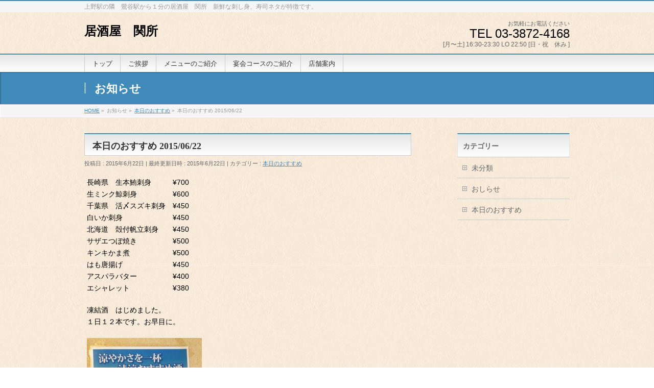

--- FILE ---
content_type: text/html; charset=UTF-8
request_url: https://www.izakaya-sekisyo.jp/%E6%9C%AC%E6%97%A5%E3%81%AE%E3%81%8A%E3%81%99%E3%81%99%E3%82%81/%E6%9C%AC%E6%97%A5%E3%81%AE%E3%81%8A%E3%81%99%E3%81%99%E3%82%81-20150622/
body_size: 5906
content:
<!DOCTYPE html>
<!--[if IE]>
<meta http-equiv="X-UA-Compatible" content="IE=Edge">
<![endif]-->
<html xmlns:fb="http://ogp.me/ns/fb#" lang="ja">
<head>
<meta charset="UTF-8"/>
<title>本日のおすすめ 2015/06/22 | 居酒屋　関所</title>
<meta name="description" content="長崎県　生本鮪刺身　　　¥700 生ミンク鯨刺身　　　　　¥600 千葉県　活〆スズキ刺身　¥450 白いか刺身　　　　　　　¥450 北海道　殻付帆立刺身　　¥450 サザエつぼ焼き　　　　　¥500 キンキかま煮　　　　　　¥500 はも唐揚げ　　　　　　　¥450 アスパラバター　　　　　¥400 エシャレット　　　　　　¥380  凍結酒　はじめました。 １日１２本です。お早目に。   "/>
<link rel="start" href="https://www.izakaya-sekisyo.jp" title="HOME"/>
<!-- BizVektor v1.6.2 -->

<meta id="viewport" name="viewport" content="width=device-width, user-scalable=yes, maximum-scale=1.0, minimum-scale=1.0">


<meta name="keywords" content="居酒屋　関所,鴬谷"/>
<link rel="alternate" type="application/rss+xml" title="居酒屋　関所 &raquo; フィード" href="https://www.izakaya-sekisyo.jp/feed/"/>
<link rel="alternate" type="application/rss+xml" title="居酒屋　関所 &raquo; コメントフィード" href="https://www.izakaya-sekisyo.jp/comments/feed/"/>
<link rel="alternate" type="application/rss+xml" title="居酒屋　関所 &raquo; 本日のおすすめ 2015/06/22 のコメントのフィード" href="https://www.izakaya-sekisyo.jp/%e6%9c%ac%e6%97%a5%e3%81%ae%e3%81%8a%e3%81%99%e3%81%99%e3%82%81/%e6%9c%ac%e6%97%a5%e3%81%ae%e3%81%8a%e3%81%99%e3%81%99%e3%82%81-20150622/feed/"/>
<link rel='stylesheet' id='contact-form-7-css' href='https://www.izakaya-sekisyo.jp/wp-content/plugins/contact-form-7/includes/css/styles.css?ver=4.2.2' type='text/css' media='all'/>
<link rel='stylesheet' id='Biz_Vektor_common_style-css' href='https://www.izakaya-sekisyo.jp/wp-content/themes/biz-vektor/css/bizvektor_common_min.css?ver=20141106' type='text/css' media='all'/>
<link rel='stylesheet' id='Biz_Vektor_Design_style-css' href='https://www.izakaya-sekisyo.jp/wp-content/themes/biz-vektor/design_skins/001/001.css?ver=4.1.41' type='text/css' media='all'/>
<link rel='stylesheet' id='Biz_Vektor_plugin_sns_style-css' href='https://www.izakaya-sekisyo.jp/wp-content/themes/biz-vektor/plugins/sns/style_bizvektor_sns.css?ver=4.1.41' type='text/css' media='all'/>
<link rel='stylesheet' id='Biz_Vektor_add_web_fonts-css' href='http://fonts.googleapis.com/css?family=Droid+Sans%3A700%7CLato%3A900%7CAnton&#038;ver=4.1.41' type='text/css' media='all'/>
<script type='text/javascript' src='https://www.izakaya-sekisyo.jp/wp-includes/js/jquery/jquery.js?ver=1.11.1'></script>
<script type='text/javascript' src='https://www.izakaya-sekisyo.jp/wp-includes/js/jquery/jquery-migrate.min.js?ver=1.2.1'></script>
<script type='text/javascript' src='//html5shiv.googlecode.com/svn/trunk/html5.js'></script>
<link rel="EditURI" type="application/rsd+xml" title="RSD" href="https://www.izakaya-sekisyo.jp/xmlrpc.php?rsd"/>
<link rel="wlwmanifest" type="application/wlwmanifest+xml" href="https://www.izakaya-sekisyo.jp/wp-includes/wlwmanifest.xml"/> 
<link rel='prev' title='本日のおすすめ 2015/06/20' href='https://www.izakaya-sekisyo.jp/%e6%9c%ac%e6%97%a5%e3%81%ae%e3%81%8a%e3%81%99%e3%81%99%e3%82%81/%e6%9c%ac%e6%97%a5%e3%81%ae%e3%81%8a%e3%81%99%e3%81%99%e3%82%81-20150620/'/>
<link rel='next' title='本日のおすすめ 2015/06/23' href='https://www.izakaya-sekisyo.jp/%e6%9c%ac%e6%97%a5%e3%81%ae%e3%81%8a%e3%81%99%e3%81%99%e3%82%81/%e6%9c%ac%e6%97%a5%e3%81%ae%e3%81%8a%e3%81%99%e3%81%99%e3%82%81-20150623/'/>
<link rel='canonical' href='https://www.izakaya-sekisyo.jp/%e6%9c%ac%e6%97%a5%e3%81%ae%e3%81%8a%e3%81%99%e3%81%99%e3%82%81/%e6%9c%ac%e6%97%a5%e3%81%ae%e3%81%8a%e3%81%99%e3%81%99%e3%82%81-20150622/'/>
<link rel='shortlink' href='https://www.izakaya-sekisyo.jp/?p=617'/>
<!-- [ BizVektor OGP ] -->
<meta property="og:site_name" content="居酒屋　関所"/>
<meta property="og:url" content="https://www.izakaya-sekisyo.jp/%e6%9c%ac%e6%97%a5%e3%81%ae%e3%81%8a%e3%81%99%e3%81%99%e3%82%81/%e6%9c%ac%e6%97%a5%e3%81%ae%e3%81%8a%e3%81%99%e3%81%99%e3%82%81-20150622/"/>
<meta property="fb:app_id" content=""/>
<meta property="og:type" content="article"/>
<meta property="og:title" content="本日のおすすめ 2015/06/22 | 居酒屋　関所"/>
<meta property="og:description" content="長崎県　生本鮪刺身　　　¥700 生ミンク鯨刺身　　　　　¥600 千葉県　活〆スズキ刺身　¥450 白いか刺身　　　　　　　¥450 北海道　殻付帆立刺身　　¥450 サザエつぼ焼き　　　　　¥500 キンキかま煮　　　　　　¥500 はも唐揚げ　　　　　　　¥450 アスパラバター　　　　　¥400 エシャレット　　　　　　¥380  凍結酒　はじめました。 １日１２本です。お早目に。   "/>
<!-- [ /BizVektor OGP ] -->
<!--[if lte IE 8]>
<link rel="stylesheet" type="text/css" media="all" href="https://www.izakaya-sekisyo.jp/wp-content/themes/biz-vektor/design_skins/001/001_oldie.css" />
<![endif]-->
<link rel="pingback" href="https://www.izakaya-sekisyo.jp/xmlrpc.php"/>
<style type="text/css" id="custom-background-css">
body.custom-background { background-color: #ffffff; background-image: url('https://www.izakaya-sekisyo.jp/wp-content/uploads/2015/03/fb_bg2.png'); background-repeat: repeat; background-position: top left; background-attachment: scroll; }
</style>
		<style type="text/css">
a	{ color:#418bba; }
a:hover	{ color:#ff0000;}

a.btn,
.linkBtn.linkBtnS a,
.linkBtn.linkBtnM a,
.moreLink a,
.btn.btnS a,
.btn.btnM a,
.btn.btnL a,
#content p.btn.btnL input,
input[type=button],
input[type=submit],
#searchform input[type=submit],
p.form-submit input[type=submit],
form#searchform input#searchsubmit,
#content form input.wpcf7-submit,
#confirm-button input	{ background-color:#418bba;color:#f5f5f5; }

.moreLink a:hover,
.btn.btnS a:hover,
.btn.btnM a:hover,
.btn.btnL a:hover	{ background-color:#ff0000; color:#f5f5f5;}

#headerTop { border-top-color:#418bba;}
#header #headContact #headContactTel	{color:#418bba;}

#gMenu	{ border-top:2px solid #418bba; }
#gMenu h3.assistive-text {
background-color:#418bba;
border-right:1px solid #82d6e0;
background: -webkit-gradient(linear, 0 0, 0 bottom, from(#418bba), to(#82d6e0));
background: -moz-linear-gradient(#418bba, #82d6e0);
background: linear-gradient(#418bba, #82d6e0);
-ms-filter: "progid:DXImageTransform.Microsoft.Gradient(StartColorStr=#418bba, EndColorStr=#82d6e0)";
}

#gMenu .menu li.current_page_item > a,
#gMenu .menu li > a:hover { background-color:#418bba; }

#pageTitBnr	{ background-color:#418bba; }

#panList a	{ color:#418bba; }
#panList a:hover	{ color:#ff0000; }

#content h2,
#content h1.contentTitle,
#content h1.entryPostTitle { border-top:2px solid #418bba;}
#content h3	{ border-left-color:#418bba;}
#content h4,
#content dt	{ color:#418bba; }

#content .infoList .infoCate a:hover	{ background-color:#418bba; }

#content .child_page_block h4 a	{ border-color:#418bba; }
#content .child_page_block h4 a:hover,
#content .child_page_block p a:hover	{ color:#418bba; }

#content .childPageBox ul li.current_page_item li a	{ color:#418bba; }

#content .mainFootContact p.mainFootTxt span.mainFootTel	{ color:#418bba; }
#content .mainFootContact .mainFootBt a			{ background-color:#418bba; }
#content .mainFootContact .mainFootBt a:hover	{ background-color:#ff0000; }

.sideTower .localHead	{ border-top-color:#418bba; }
.sideTower li.sideBnr#sideContact a		{ background-color:#418bba; }
.sideTower li.sideBnr#sideContact a:hover	{ background-color:#ff0000; }
.sideTower .sideWidget h4	{ border-left-color:#418bba; }

#pagetop a	{ background-color:#418bba; }
#footMenu	{ background-color:#418bba;border-top-color:#82d6e0; }

#topMainBnr	{ background-color:#418bba; }
#topMainBnrFrame a.slideFrame:hover	{ border:4px solid #ff0000; }

#topPr .topPrInner h3	{ border-left-color:#418bba ; }
#topPr .topPrInner p.moreLink a	{ background-color:#418bba; }
#topPr .topPrInner p.moreLink a:hover { background-color:#ff0000; }

.paging span,
.paging a	{ color:#418bba;border:1px solid #418bba; }
.paging span.current,
.paging a:hover	{ background-color:#418bba; }

@media (min-width: 770px) {
#gMenu .menu > li.current_page_item > a,
#gMenu .menu > li.current-menu-item > a,
#gMenu .menu > li.current_page_ancestor > a ,
#gMenu .menu > li.current-page-ancestor > a ,
#gMenu .menu > li > a:hover	{
background-color:#418bba;
border-right:1px solid #82d6e0;
background: -webkit-gradient(linear, 0 0, 0 bottom, from(#418bba), to(#82d6e0));
background: -moz-linear-gradient(#418bba, #82d6e0);
background: linear-gradient(#418bba, #82d6e0);
-ms-filter: "progid:DXImageTransform.Microsoft.Gradient(StartColorStr=#418bba, EndColorStr=#82d6e0)";
}
}
		</style>
<!--[if lte IE 8]>
<style type="text/css">
#gMenu .menu > li.current_page_item > a,
#gMenu .menu > li.current_menu_item > a,
#gMenu .menu > li.current_page_ancestor > a ,
#gMenu .menu > li.current-page-ancestor > a ,
#gMenu .menu > li > a:hover	{
background-color:#418bba;
border-right:1px solid #82d6e0;
background: -webkit-gradient(linear, 0 0, 0 bottom, from(#418bba), to(#82d6e0));
background: -moz-linear-gradient(#418bba, #82d6e0);
background: linear-gradient(#418bba, #82d6e0);
-ms-filter: "progid:DXImageTransform.Microsoft.Gradient(StartColorStr=#418bba, EndColorStr=#82d6e0)";
}
</style>
<![endif]-->

	<style type="text/css">
/*-------------------------------------------*/
/*	font
/*-------------------------------------------*/
h1,h2,h3,h4,h4,h5,h6,#header #site-title,#pageTitBnr #pageTitInner #pageTit,#content .leadTxt,#sideTower .localHead {font-family: "ＭＳ Ｐ明朝","Hiragino Mincho Pro W6",serif; }
#pageTitBnr #pageTitInner #pageTit { font-weight:bold; }
#gMenu .menu li a strong {font-family: "ＭＳ Ｐ明朝","Hiragino Mincho Pro W6",serif; }
</style>
<link rel="stylesheet" href="https://www.izakaya-sekisyo.jp/wp-content/themes/biz-vektor/style.css" type="text/css" media="all"/>
<style type="text/css">
#siteBottom {
background-color: #F6E9D8;
color: #111111;
}
#footer {
color: #111111;
background-color: #F6E9D8;
}
#content p {
color: #000000; 
}
#header #headContact #headContactTel {
color: #000000;
}
body { font-family:"ヒラギノ角ゴ Pro W3", "Hiragino Kaku Gothic Pro", "メイリオ", Meiryo, Osaka, "ＭＳ Ｐゴシック", "MS PGothic", sans-serif; }</style>
	</head>

<body class="single single-post postid-617 single-format-standard custom-background two-column right-sidebar">



<!-- Google tag (gtag.js) -->
<script async src="https://www.googletagmanager.com/gtag/js?id=G-NZDN4XM0T8"></script>
<script>window.dataLayer=window.dataLayer||[];function gtag(){dataLayer.push(arguments);}gtag('js',new Date());gtag('config','G-NZDN4XM0T8');</script>

<div id="fb-root"></div>

<div id="wrap">


<!-- [ #headerTop ] -->
<div id="headerTop">
<div class="innerBox">
<div id="site-description">上野駅の隣　鶯谷駅から１分の居酒屋　関所　新鮮な刺し身、寿司ネタが特徴です。</div>
</div>
</div><!-- [ /#headerTop ] -->

<!-- [ #header ] -->
<div id="header">
<div id="headerInner" class="innerBox">
<!-- [ #headLogo ] -->
<div id="site-title">
<a href="https://www.izakaya-sekisyo.jp/" title="居酒屋　関所" rel="home">
居酒屋　関所</a>
</div>
<!-- [ /#headLogo ] -->

<!-- [ #headContact ] -->
<div id="headContact" class="itemClose" onclick="showHide('headContact');"><div id="headContactInner">
<div id="headContactTxt">お気軽にお電話ください</div>
<div id="headContactTel">TEL 03-3872-4168</div>
<div id="headContactTime">[月〜土] 16:30-23:30 LO 22:50 [日・祝　休み ]</div>
</div></div><!-- [ /#headContact ] -->

</div>
<!-- #headerInner -->
</div>
<!-- [ /#header ] -->


<!-- [ #gMenu ] -->
<div id="gMenu" class="itemClose" onclick="showHide('gMenu');">
<div id="gMenuInner" class="innerBox">
<h3 class="assistive-text"><span>メニューを開く</span></h3>
<div class="skip-link screen-reader-text">
	<a href="#content" title="メニューを飛ばす">メニューを飛ばす</a>
</div>
<div class="menu-menu-container"><ul id="menu-menu" class="menu"><li id="menu-item-229" class="menu-item menu-item-type-custom menu-item-object-custom"><a href="http://www.izakaya-sekisyo.jp/"><strong>トップ</strong></a></li>
<li id="menu-item-185" class="menu-item menu-item-type-post_type menu-item-object-page"><a href="https://www.izakaya-sekisyo.jp/greeting/"><strong>ご挨拶</strong></a></li>
<li id="menu-item-186" class="menu-item menu-item-type-post_type menu-item-object-page"><a href="https://www.izakaya-sekisyo.jp/menulist/"><strong>メニューのご紹介</strong></a></li>
<li id="menu-item-187" class="menu-item menu-item-type-post_type menu-item-object-page"><a href="https://www.izakaya-sekisyo.jp/party/"><strong>宴会コースのご紹介</strong></a></li>
<li id="menu-item-184" class="menu-item menu-item-type-post_type menu-item-object-page"><a href="https://www.izakaya-sekisyo.jp/map/"><strong>店舗案内</strong></a></li>
</ul></div>
</div><!-- [ /#gMenuInner ] -->
</div>
<!-- [ /#gMenu ] -->


<div id="pageTitBnr">
<div class="innerBox">
<div id="pageTitInner">
<div id="pageTit">
お知らせ</div>
</div><!-- [ /#pageTitInner ] -->
</div>
</div><!-- [ /#pageTitBnr ] -->
<!-- [ #panList ] -->
<div id="panList">
<div id="panListInner" class="innerBox">
<ul><li id="panHome"><a href="https://www.izakaya-sekisyo.jp"><span>HOME</span></a> &raquo; </li><li itemscope itemtype="http://data-vocabulary.org/Breadcrumb"><span itemprop="title">お知らせ</span> &raquo; </li><li itemscope itemtype="http://data-vocabulary.org/Breadcrumb"><a href="https://www.izakaya-sekisyo.jp/category/%e6%9c%ac%e6%97%a5%e3%81%ae%e3%81%8a%e3%81%99%e3%81%99%e3%82%81/" itemprop="url"><span itemprop="title">本日のおすすめ</span></a> &raquo; </li><li><span>本日のおすすめ 2015/06/22</span></li></ul></div>
</div>
<!-- [ /#panList ] -->

<div id="main">
<!-- [ #container ] -->
<div id="container" class="innerBox">
	<!-- [ #content ] -->
	<div id="content">

<!-- [ #post- ] -->
<div id="post-617" class="post-617 post type-post status-publish format-standard hentry category-5">
		<h1 class="entryPostTitle entry-title">本日のおすすめ 2015/06/22</h1>
	<div class="entry-meta">
<span class="published">投稿日 : 2015年6月22日</span>
<span class="updated entry-meta-items">最終更新日時 : 2015年6月22日</span>
<span class="vcard author entry-meta-items">投稿者 : <span class="fn">sekisyo</span></span>
<span class="tags entry-meta-items">カテゴリー :  <a href="https://www.izakaya-sekisyo.jp/category/%e6%9c%ac%e6%97%a5%e3%81%ae%e3%81%8a%e3%81%99%e3%81%99%e3%82%81/" rel="tag">本日のおすすめ</a></span>
</div>
<!-- .entry-meta -->	<div class="entry-content post-content">
		<p>長崎県　生本鮪刺身　　　¥700<br/>
生ミンク鯨刺身　　　　　¥600<br/>
千葉県　活〆スズキ刺身　¥450<br/>
白いか刺身　　　　　　　¥450<br/>
北海道　殻付帆立刺身　　¥450<br/>
サザエつぼ焼き　　　　　¥500<br/>
キンキかま煮　　　　　　¥500<br/>
はも唐揚げ　　　　　　　¥450<br/>
アスパラバター　　　　　¥400<br/>
エシャレット　　　　　　¥380</p>
<p>凍結酒　はじめました。<br/>
１日１２本です。お早目に。</p>
<p><a href="http://www.izakaya-sekisyo.jp/wp-content/uploads/2015/06/touketusyu.jpg"><img src="http://www.izakaya-sekisyo.jp/wp-content/uploads/2015/06/touketusyu-225x300.jpg" alt="touketusyu" width="225" height="300" class="alignnone size-medium wp-image-619"/></a></p>
		
		<div class="entry-utility">
					</div>
		<!-- .entry-utility -->
	</div><!-- .entry-content -->



<div id="nav-below" class="navigation">
	<div class="nav-previous"><a href="https://www.izakaya-sekisyo.jp/%e6%9c%ac%e6%97%a5%e3%81%ae%e3%81%8a%e3%81%99%e3%81%99%e3%82%81/%e6%9c%ac%e6%97%a5%e3%81%ae%e3%81%8a%e3%81%99%e3%81%99%e3%82%81-20150620/" rel="prev"><span class="meta-nav">&larr;</span> 本日のおすすめ 2015/06/20</a></div>
	<div class="nav-next"><a href="https://www.izakaya-sekisyo.jp/%e6%9c%ac%e6%97%a5%e3%81%ae%e3%81%8a%e3%81%99%e3%81%99%e3%82%81/%e6%9c%ac%e6%97%a5%e3%81%ae%e3%81%8a%e3%81%99%e3%81%99%e3%82%81-20150623/" rel="next">本日のおすすめ 2015/06/23 <span class="meta-nav">&rarr;</span></a></div>
</div><!-- #nav-below -->
</div>
<!-- [ /#post- ] -->


<div id="comments">




		
</div><!-- #comments -->


</div>
<!-- [ /#content ] -->

<!-- [ #sideTower ] -->
<div id="sideTower" class="sideTower">
	<div class="localSection sideWidget">
	<div class="localNaviBox">
	<h3 class="localHead">カテゴリー</h3>
	<ul class="localNavi">
		<li class="cat-item cat-item-1"><a href="https://www.izakaya-sekisyo.jp/category/%e6%9c%aa%e5%88%86%e9%a1%9e/">未分類</a>
</li>
	<li class="cat-item cat-item-4"><a href="https://www.izakaya-sekisyo.jp/category/infomation/">おしらせ</a>
</li>
	<li class="cat-item cat-item-5"><a href="https://www.izakaya-sekisyo.jp/category/%e6%9c%ac%e6%97%a5%e3%81%ae%e3%81%8a%e3%81%99%e3%81%99%e3%82%81/">本日のおすすめ</a>
</li>
 
	</ul>
	</div>
	</div>
	</div>
<!-- [ /#sideTower ] -->
</div>
<!-- [ /#container ] -->

</div><!-- #main -->

<div id="back-top">
<a href="#wrap">
	<img id="pagetop" src="https://www.izakaya-sekisyo.jp/wp-content/themes/biz-vektor/js/res-vektor/images/footer_pagetop.png" alt="PAGETOP"/>
</a>
</div>

<!-- [ #footerSection ] -->
<div id="footerSection">

	<div id="pagetop">
	<div id="pagetopInner" class="innerBox">
	<a href="#wrap">PAGETOP</a>
	</div>
	</div>

	<div id="footMenu">
	<div id="footMenuInner" class="innerBox">
	<div class="menu-menu-container"><ul id="menu-menu-1" class="menu"><li id="menu-item-229" class="menu-item menu-item-type-custom menu-item-object-custom menu-item-229"><a href="http://www.izakaya-sekisyo.jp/">トップ</a></li>
<li id="menu-item-185" class="menu-item menu-item-type-post_type menu-item-object-page menu-item-185"><a href="https://www.izakaya-sekisyo.jp/greeting/">ご挨拶</a></li>
<li id="menu-item-186" class="menu-item menu-item-type-post_type menu-item-object-page menu-item-186"><a href="https://www.izakaya-sekisyo.jp/menulist/">メニューのご紹介</a></li>
<li id="menu-item-187" class="menu-item menu-item-type-post_type menu-item-object-page menu-item-187"><a href="https://www.izakaya-sekisyo.jp/party/">宴会コースのご紹介</a></li>
<li id="menu-item-184" class="menu-item menu-item-type-post_type menu-item-object-page menu-item-184"><a href="https://www.izakaya-sekisyo.jp/map/">店舗案内</a></li>
</ul></div>	</div>
	</div>

	<!-- [ #footer ] -->
	<div id="footer">
	<!-- [ #footerInner ] -->
	<div id="footerInner" class="innerBox">
		<dl id="footerOutline">
		<dt>居酒屋　関所</dt>
		<dd>
		東京都台東区根岸1丁目 7-3 <br/>
TEL:03-3872-4168		</dd>
		</dl>
		<!-- [ #footerSiteMap ] -->
		<div id="footerSiteMap">
</div>
		<!-- [ /#footerSiteMap ] -->
	</div>
	<!-- [ /#footerInner ] -->
	</div>
	<!-- [ /#footer ] -->

	<!-- [ #siteBottom ] -->
	<div id="siteBottom">
	<div id="siteBottomInner" class="innerBox">
	<div id="copy">Copyright &copy; <a href="https://www.izakaya-sekisyo.jp/" rel="home">居酒屋　関所</a> All Rights Reserved.</div>	</div>
	</div>
	<!-- [ /#siteBottom ] -->
</div>
<!-- [ /#footerSection ] -->
</div>
<!-- [ /#wrap ] -->
<script type='text/javascript' src='https://www.izakaya-sekisyo.jp/wp-content/plugins/contact-form-7/includes/js/jquery.form.min.js?ver=3.51.0-2014.06.20'></script>
<script type='text/javascript'>//<![CDATA[
var _wpcf7={"loaderUrl":"https:\/\/www.izakaya-sekisyo.jp\/wp-content\/plugins\/contact-form-7\/images\/ajax-loader.gif","sending":"\u9001\u4fe1\u4e2d ..."};
//]]></script>
<script type='text/javascript' src='https://www.izakaya-sekisyo.jp/wp-content/plugins/contact-form-7/includes/js/scripts.js?ver=4.2.2'></script>
<script type='text/javascript' src='https://www.izakaya-sekisyo.jp/wp-includes/js/comment-reply.min.js?ver=4.1.41'></script>
<script type='text/javascript' src='https://www.izakaya-sekisyo.jp/wp-content/themes/biz-vektor/js/biz-vektor-min.js?ver=20140820' defer='defer'></script>
<br>
<br>
</body>
</html>